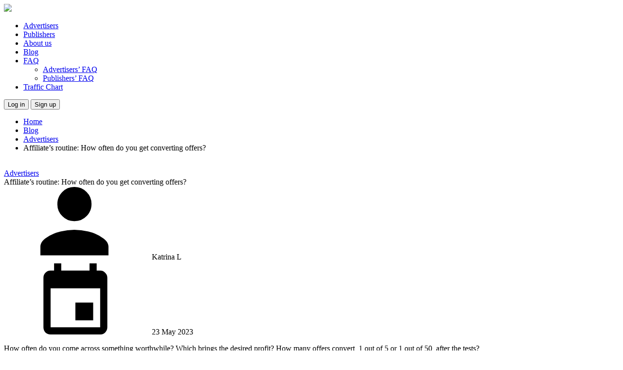

--- FILE ---
content_type: text/html; charset=UTF-8
request_url: https://vimmy.com/blog/affiliates-routine-how-often-do-you-get-converting-offers/
body_size: 18217
content:
<!doctype html>
<html lang="en-US">
<head>
    <meta charset="UTF-8">
    <meta name="viewport"
          content="width=device-width, user-scalable=no, initial-scale=1.0, maximum-scale=1.0, minimum-scale=1.0">
    <meta http-equiv="X-UA-Compatible" content="ie=edge">
    <title>Vimmy — advertising network.</title>
    <!-- Chrome, Firefox OS and Opera -->
    <meta name="theme-color" content="#000">
    <!-- Windows Phone -->
    <meta name="msapplication-navbutton-color" content="#000">
    <!-- iOS Safari -->
    <meta name="apple-mobile-web-app-status-bar-style" content="#000">
    <meta name="format-detection" content="telephone=no"/>
    <link rel="preconnect" href="https://fonts.googleapis.com">
    <link rel="preconnect" href="https://fonts.gstatic.com" crossorigin>
    <link href="https://fonts.googleapis.com/css2?family=Montserrat:ital,wght@0,100;0,200;0,300;0,400;0,500;0,600;0,700;0,800;0,900;1,100;1,200;1,300;1,400;1,500;1,600;1,700;1,800;1,900&family=Playfair+Display:ital,wght@0,400;0,500;0,600;0,700;0,800;0,900;1,400;1,500;1,600;1,700;1,800;1,900&display=swap" rel="stylesheet">
    <script src="https://cdn.onesignal.com/sdks/OneSignalSDK.js" defer></script>
<script>
  window.OneSignal = window.OneSignal || [];
  OneSignal.push(function() {
    OneSignal.init({
      appId: "c9feca8a-8327-49f9-afe4-76ead42ef2ac",
    });
  });
</script>
    <meta name='robots' content='index, follow, max-image-preview:large, max-snippet:-1, max-video-preview:-1' />
	<style>img:is([sizes="auto" i], [sizes^="auto," i]) { contain-intrinsic-size: 3000px 1500px }</style>
	
	<!-- This site is optimized with the Yoast SEO plugin v23.8 - https://yoast.com/wordpress/plugins/seo/ -->
	<link rel="canonical" href="https://vimmy.com/blog/affiliates-routine-how-often-do-you-get-converting-offers/" />
	<meta property="og:locale" content="en_US" />
	<meta property="og:type" content="article" />
	<meta property="og:title" content="Affiliate’s routine: How often do you get converting offers? | Vimmy — advertising network." />
	<meta property="og:description" content="How often do you come across something worthwhile? Which brings the desired profit? How many offers convert, 1 out of 5 or 1 out of 50, after the tests? Why is there..." />
	<meta property="og:url" content="https://vimmy.com/blog/affiliates-routine-how-often-do-you-get-converting-offers/" />
	<meta property="og:site_name" content="Vimmy — advertising network." />
	<meta property="article:published_time" content="2023-05-23T08:02:39+00:00" />
	<meta property="og:image" content="https://vimmy.com/wp-content/uploads/2023/05/frame-1045-min.jpg" />
	<meta property="og:image:width" content="1024" />
	<meta property="og:image:height" content="512" />
	<meta property="og:image:type" content="image/jpeg" />
	<meta name="author" content="Katrina L" />
	<meta name="twitter:card" content="summary_large_image" />
	<meta name="twitter:label1" content="Written by" />
	<meta name="twitter:data1" content="Katrina L" />
	<script type="application/ld+json" class="yoast-schema-graph">{"@context":"https://schema.org","@graph":[{"@type":"WebPage","@id":"https://vimmy.com/blog/affiliates-routine-how-often-do-you-get-converting-offers/","url":"https://vimmy.com/blog/affiliates-routine-how-often-do-you-get-converting-offers/","name":"Affiliate’s routine: How often do you get converting offers? | Vimmy — advertising network.","isPartOf":{"@id":"https://vimmy.com/#website"},"primaryImageOfPage":{"@id":"https://vimmy.com/blog/affiliates-routine-how-often-do-you-get-converting-offers/#primaryimage"},"image":{"@id":"https://vimmy.com/blog/affiliates-routine-how-often-do-you-get-converting-offers/#primaryimage"},"thumbnailUrl":"https://vimmy.com/wp-content/uploads/2023/05/frame-1045-min.jpg","datePublished":"2023-05-23T08:02:39+00:00","dateModified":"2023-05-23T08:02:39+00:00","author":{"@id":"https://vimmy.com/#/schema/person/24705a6152bf9e336a0183b460a2a63d"},"breadcrumb":{"@id":"https://vimmy.com/blog/affiliates-routine-how-often-do-you-get-converting-offers/#breadcrumb"},"inLanguage":"en-US","potentialAction":[{"@type":"ReadAction","target":["https://vimmy.com/blog/affiliates-routine-how-often-do-you-get-converting-offers/"]}]},{"@type":"ImageObject","inLanguage":"en-US","@id":"https://vimmy.com/blog/affiliates-routine-how-often-do-you-get-converting-offers/#primaryimage","url":"https://vimmy.com/wp-content/uploads/2023/05/frame-1045-min.jpg","contentUrl":"https://vimmy.com/wp-content/uploads/2023/05/frame-1045-min.jpg","width":1024,"height":512},{"@type":"BreadcrumbList","@id":"https://vimmy.com/blog/affiliates-routine-how-often-do-you-get-converting-offers/#breadcrumb","itemListElement":[{"@type":"ListItem","position":1,"name":"Home","item":"https://vimmy.com/"},{"@type":"ListItem","position":2,"name":"Affiliate’s routine: How often do you get converting offers?"}]},{"@type":"WebSite","@id":"https://vimmy.com/#website","url":"https://vimmy.com/","name":"Vimmy — advertising network.","description":"Ad formats: Popunder, In-Page Push, Push Notificatsions. 100% Human traffic. Get more conversions with Vimmy.","potentialAction":[{"@type":"SearchAction","target":{"@type":"EntryPoint","urlTemplate":"https://vimmy.com/?s={search_term_string}"},"query-input":{"@type":"PropertyValueSpecification","valueRequired":true,"valueName":"search_term_string"}}],"inLanguage":"en-US"},{"@type":"Person","@id":"https://vimmy.com/#/schema/person/24705a6152bf9e336a0183b460a2a63d","name":"Katrina L","image":{"@type":"ImageObject","inLanguage":"en-US","@id":"https://vimmy.com/#/schema/person/image/","url":"https://secure.gravatar.com/avatar/8af25963917ef34e10a43864edcbc217?s=96&d=mm&r=g","contentUrl":"https://secure.gravatar.com/avatar/8af25963917ef34e10a43864edcbc217?s=96&d=mm&r=g","caption":"Katrina L"},"sameAs":["https://vimmy.com"]}]}</script>
	<!-- / Yoast SEO plugin. -->


<script type="text/javascript">
/* <![CDATA[ */
window._wpemojiSettings = {"baseUrl":"https:\/\/s.w.org\/images\/core\/emoji\/15.0.3\/72x72\/","ext":".png","svgUrl":"https:\/\/s.w.org\/images\/core\/emoji\/15.0.3\/svg\/","svgExt":".svg","source":{"concatemoji":"https:\/\/vimmy.com\/wp-includes\/js\/wp-emoji-release.min.js?ver=6.7.4"}};
/*! This file is auto-generated */
!function(i,n){var o,s,e;function c(e){try{var t={supportTests:e,timestamp:(new Date).valueOf()};sessionStorage.setItem(o,JSON.stringify(t))}catch(e){}}function p(e,t,n){e.clearRect(0,0,e.canvas.width,e.canvas.height),e.fillText(t,0,0);var t=new Uint32Array(e.getImageData(0,0,e.canvas.width,e.canvas.height).data),r=(e.clearRect(0,0,e.canvas.width,e.canvas.height),e.fillText(n,0,0),new Uint32Array(e.getImageData(0,0,e.canvas.width,e.canvas.height).data));return t.every(function(e,t){return e===r[t]})}function u(e,t,n){switch(t){case"flag":return n(e,"\ud83c\udff3\ufe0f\u200d\u26a7\ufe0f","\ud83c\udff3\ufe0f\u200b\u26a7\ufe0f")?!1:!n(e,"\ud83c\uddfa\ud83c\uddf3","\ud83c\uddfa\u200b\ud83c\uddf3")&&!n(e,"\ud83c\udff4\udb40\udc67\udb40\udc62\udb40\udc65\udb40\udc6e\udb40\udc67\udb40\udc7f","\ud83c\udff4\u200b\udb40\udc67\u200b\udb40\udc62\u200b\udb40\udc65\u200b\udb40\udc6e\u200b\udb40\udc67\u200b\udb40\udc7f");case"emoji":return!n(e,"\ud83d\udc26\u200d\u2b1b","\ud83d\udc26\u200b\u2b1b")}return!1}function f(e,t,n){var r="undefined"!=typeof WorkerGlobalScope&&self instanceof WorkerGlobalScope?new OffscreenCanvas(300,150):i.createElement("canvas"),a=r.getContext("2d",{willReadFrequently:!0}),o=(a.textBaseline="top",a.font="600 32px Arial",{});return e.forEach(function(e){o[e]=t(a,e,n)}),o}function t(e){var t=i.createElement("script");t.src=e,t.defer=!0,i.head.appendChild(t)}"undefined"!=typeof Promise&&(o="wpEmojiSettingsSupports",s=["flag","emoji"],n.supports={everything:!0,everythingExceptFlag:!0},e=new Promise(function(e){i.addEventListener("DOMContentLoaded",e,{once:!0})}),new Promise(function(t){var n=function(){try{var e=JSON.parse(sessionStorage.getItem(o));if("object"==typeof e&&"number"==typeof e.timestamp&&(new Date).valueOf()<e.timestamp+604800&&"object"==typeof e.supportTests)return e.supportTests}catch(e){}return null}();if(!n){if("undefined"!=typeof Worker&&"undefined"!=typeof OffscreenCanvas&&"undefined"!=typeof URL&&URL.createObjectURL&&"undefined"!=typeof Blob)try{var e="postMessage("+f.toString()+"("+[JSON.stringify(s),u.toString(),p.toString()].join(",")+"));",r=new Blob([e],{type:"text/javascript"}),a=new Worker(URL.createObjectURL(r),{name:"wpTestEmojiSupports"});return void(a.onmessage=function(e){c(n=e.data),a.terminate(),t(n)})}catch(e){}c(n=f(s,u,p))}t(n)}).then(function(e){for(var t in e)n.supports[t]=e[t],n.supports.everything=n.supports.everything&&n.supports[t],"flag"!==t&&(n.supports.everythingExceptFlag=n.supports.everythingExceptFlag&&n.supports[t]);n.supports.everythingExceptFlag=n.supports.everythingExceptFlag&&!n.supports.flag,n.DOMReady=!1,n.readyCallback=function(){n.DOMReady=!0}}).then(function(){return e}).then(function(){var e;n.supports.everything||(n.readyCallback(),(e=n.source||{}).concatemoji?t(e.concatemoji):e.wpemoji&&e.twemoji&&(t(e.twemoji),t(e.wpemoji)))}))}((window,document),window._wpemojiSettings);
/* ]]> */
</script>
<style id='wp-emoji-styles-inline-css' type='text/css'>

	img.wp-smiley, img.emoji {
		display: inline !important;
		border: none !important;
		box-shadow: none !important;
		height: 1em !important;
		width: 1em !important;
		margin: 0 0.07em !important;
		vertical-align: -0.1em !important;
		background: none !important;
		padding: 0 !important;
	}
</style>
<link rel='stylesheet' id='wp-block-library-css' href='https://vimmy.com/wp-includes/css/dist/block-library/style.min.css?ver=6.7.4' type='text/css' media='all' />
<style id='classic-theme-styles-inline-css' type='text/css'>
/*! This file is auto-generated */
.wp-block-button__link{color:#fff;background-color:#32373c;border-radius:9999px;box-shadow:none;text-decoration:none;padding:calc(.667em + 2px) calc(1.333em + 2px);font-size:1.125em}.wp-block-file__button{background:#32373c;color:#fff;text-decoration:none}
</style>
<style id='global-styles-inline-css' type='text/css'>
:root{--wp--preset--aspect-ratio--square: 1;--wp--preset--aspect-ratio--4-3: 4/3;--wp--preset--aspect-ratio--3-4: 3/4;--wp--preset--aspect-ratio--3-2: 3/2;--wp--preset--aspect-ratio--2-3: 2/3;--wp--preset--aspect-ratio--16-9: 16/9;--wp--preset--aspect-ratio--9-16: 9/16;--wp--preset--color--black: #000000;--wp--preset--color--cyan-bluish-gray: #abb8c3;--wp--preset--color--white: #ffffff;--wp--preset--color--pale-pink: #f78da7;--wp--preset--color--vivid-red: #cf2e2e;--wp--preset--color--luminous-vivid-orange: #ff6900;--wp--preset--color--luminous-vivid-amber: #fcb900;--wp--preset--color--light-green-cyan: #7bdcb5;--wp--preset--color--vivid-green-cyan: #00d084;--wp--preset--color--pale-cyan-blue: #8ed1fc;--wp--preset--color--vivid-cyan-blue: #0693e3;--wp--preset--color--vivid-purple: #9b51e0;--wp--preset--gradient--vivid-cyan-blue-to-vivid-purple: linear-gradient(135deg,rgba(6,147,227,1) 0%,rgb(155,81,224) 100%);--wp--preset--gradient--light-green-cyan-to-vivid-green-cyan: linear-gradient(135deg,rgb(122,220,180) 0%,rgb(0,208,130) 100%);--wp--preset--gradient--luminous-vivid-amber-to-luminous-vivid-orange: linear-gradient(135deg,rgba(252,185,0,1) 0%,rgba(255,105,0,1) 100%);--wp--preset--gradient--luminous-vivid-orange-to-vivid-red: linear-gradient(135deg,rgba(255,105,0,1) 0%,rgb(207,46,46) 100%);--wp--preset--gradient--very-light-gray-to-cyan-bluish-gray: linear-gradient(135deg,rgb(238,238,238) 0%,rgb(169,184,195) 100%);--wp--preset--gradient--cool-to-warm-spectrum: linear-gradient(135deg,rgb(74,234,220) 0%,rgb(151,120,209) 20%,rgb(207,42,186) 40%,rgb(238,44,130) 60%,rgb(251,105,98) 80%,rgb(254,248,76) 100%);--wp--preset--gradient--blush-light-purple: linear-gradient(135deg,rgb(255,206,236) 0%,rgb(152,150,240) 100%);--wp--preset--gradient--blush-bordeaux: linear-gradient(135deg,rgb(254,205,165) 0%,rgb(254,45,45) 50%,rgb(107,0,62) 100%);--wp--preset--gradient--luminous-dusk: linear-gradient(135deg,rgb(255,203,112) 0%,rgb(199,81,192) 50%,rgb(65,88,208) 100%);--wp--preset--gradient--pale-ocean: linear-gradient(135deg,rgb(255,245,203) 0%,rgb(182,227,212) 50%,rgb(51,167,181) 100%);--wp--preset--gradient--electric-grass: linear-gradient(135deg,rgb(202,248,128) 0%,rgb(113,206,126) 100%);--wp--preset--gradient--midnight: linear-gradient(135deg,rgb(2,3,129) 0%,rgb(40,116,252) 100%);--wp--preset--font-size--small: 13px;--wp--preset--font-size--medium: 20px;--wp--preset--font-size--large: 36px;--wp--preset--font-size--x-large: 42px;--wp--preset--spacing--20: 0.44rem;--wp--preset--spacing--30: 0.67rem;--wp--preset--spacing--40: 1rem;--wp--preset--spacing--50: 1.5rem;--wp--preset--spacing--60: 2.25rem;--wp--preset--spacing--70: 3.38rem;--wp--preset--spacing--80: 5.06rem;--wp--preset--shadow--natural: 6px 6px 9px rgba(0, 0, 0, 0.2);--wp--preset--shadow--deep: 12px 12px 50px rgba(0, 0, 0, 0.4);--wp--preset--shadow--sharp: 6px 6px 0px rgba(0, 0, 0, 0.2);--wp--preset--shadow--outlined: 6px 6px 0px -3px rgba(255, 255, 255, 1), 6px 6px rgba(0, 0, 0, 1);--wp--preset--shadow--crisp: 6px 6px 0px rgba(0, 0, 0, 1);}:where(.is-layout-flex){gap: 0.5em;}:where(.is-layout-grid){gap: 0.5em;}body .is-layout-flex{display: flex;}.is-layout-flex{flex-wrap: wrap;align-items: center;}.is-layout-flex > :is(*, div){margin: 0;}body .is-layout-grid{display: grid;}.is-layout-grid > :is(*, div){margin: 0;}:where(.wp-block-columns.is-layout-flex){gap: 2em;}:where(.wp-block-columns.is-layout-grid){gap: 2em;}:where(.wp-block-post-template.is-layout-flex){gap: 1.25em;}:where(.wp-block-post-template.is-layout-grid){gap: 1.25em;}.has-black-color{color: var(--wp--preset--color--black) !important;}.has-cyan-bluish-gray-color{color: var(--wp--preset--color--cyan-bluish-gray) !important;}.has-white-color{color: var(--wp--preset--color--white) !important;}.has-pale-pink-color{color: var(--wp--preset--color--pale-pink) !important;}.has-vivid-red-color{color: var(--wp--preset--color--vivid-red) !important;}.has-luminous-vivid-orange-color{color: var(--wp--preset--color--luminous-vivid-orange) !important;}.has-luminous-vivid-amber-color{color: var(--wp--preset--color--luminous-vivid-amber) !important;}.has-light-green-cyan-color{color: var(--wp--preset--color--light-green-cyan) !important;}.has-vivid-green-cyan-color{color: var(--wp--preset--color--vivid-green-cyan) !important;}.has-pale-cyan-blue-color{color: var(--wp--preset--color--pale-cyan-blue) !important;}.has-vivid-cyan-blue-color{color: var(--wp--preset--color--vivid-cyan-blue) !important;}.has-vivid-purple-color{color: var(--wp--preset--color--vivid-purple) !important;}.has-black-background-color{background-color: var(--wp--preset--color--black) !important;}.has-cyan-bluish-gray-background-color{background-color: var(--wp--preset--color--cyan-bluish-gray) !important;}.has-white-background-color{background-color: var(--wp--preset--color--white) !important;}.has-pale-pink-background-color{background-color: var(--wp--preset--color--pale-pink) !important;}.has-vivid-red-background-color{background-color: var(--wp--preset--color--vivid-red) !important;}.has-luminous-vivid-orange-background-color{background-color: var(--wp--preset--color--luminous-vivid-orange) !important;}.has-luminous-vivid-amber-background-color{background-color: var(--wp--preset--color--luminous-vivid-amber) !important;}.has-light-green-cyan-background-color{background-color: var(--wp--preset--color--light-green-cyan) !important;}.has-vivid-green-cyan-background-color{background-color: var(--wp--preset--color--vivid-green-cyan) !important;}.has-pale-cyan-blue-background-color{background-color: var(--wp--preset--color--pale-cyan-blue) !important;}.has-vivid-cyan-blue-background-color{background-color: var(--wp--preset--color--vivid-cyan-blue) !important;}.has-vivid-purple-background-color{background-color: var(--wp--preset--color--vivid-purple) !important;}.has-black-border-color{border-color: var(--wp--preset--color--black) !important;}.has-cyan-bluish-gray-border-color{border-color: var(--wp--preset--color--cyan-bluish-gray) !important;}.has-white-border-color{border-color: var(--wp--preset--color--white) !important;}.has-pale-pink-border-color{border-color: var(--wp--preset--color--pale-pink) !important;}.has-vivid-red-border-color{border-color: var(--wp--preset--color--vivid-red) !important;}.has-luminous-vivid-orange-border-color{border-color: var(--wp--preset--color--luminous-vivid-orange) !important;}.has-luminous-vivid-amber-border-color{border-color: var(--wp--preset--color--luminous-vivid-amber) !important;}.has-light-green-cyan-border-color{border-color: var(--wp--preset--color--light-green-cyan) !important;}.has-vivid-green-cyan-border-color{border-color: var(--wp--preset--color--vivid-green-cyan) !important;}.has-pale-cyan-blue-border-color{border-color: var(--wp--preset--color--pale-cyan-blue) !important;}.has-vivid-cyan-blue-border-color{border-color: var(--wp--preset--color--vivid-cyan-blue) !important;}.has-vivid-purple-border-color{border-color: var(--wp--preset--color--vivid-purple) !important;}.has-vivid-cyan-blue-to-vivid-purple-gradient-background{background: var(--wp--preset--gradient--vivid-cyan-blue-to-vivid-purple) !important;}.has-light-green-cyan-to-vivid-green-cyan-gradient-background{background: var(--wp--preset--gradient--light-green-cyan-to-vivid-green-cyan) !important;}.has-luminous-vivid-amber-to-luminous-vivid-orange-gradient-background{background: var(--wp--preset--gradient--luminous-vivid-amber-to-luminous-vivid-orange) !important;}.has-luminous-vivid-orange-to-vivid-red-gradient-background{background: var(--wp--preset--gradient--luminous-vivid-orange-to-vivid-red) !important;}.has-very-light-gray-to-cyan-bluish-gray-gradient-background{background: var(--wp--preset--gradient--very-light-gray-to-cyan-bluish-gray) !important;}.has-cool-to-warm-spectrum-gradient-background{background: var(--wp--preset--gradient--cool-to-warm-spectrum) !important;}.has-blush-light-purple-gradient-background{background: var(--wp--preset--gradient--blush-light-purple) !important;}.has-blush-bordeaux-gradient-background{background: var(--wp--preset--gradient--blush-bordeaux) !important;}.has-luminous-dusk-gradient-background{background: var(--wp--preset--gradient--luminous-dusk) !important;}.has-pale-ocean-gradient-background{background: var(--wp--preset--gradient--pale-ocean) !important;}.has-electric-grass-gradient-background{background: var(--wp--preset--gradient--electric-grass) !important;}.has-midnight-gradient-background{background: var(--wp--preset--gradient--midnight) !important;}.has-small-font-size{font-size: var(--wp--preset--font-size--small) !important;}.has-medium-font-size{font-size: var(--wp--preset--font-size--medium) !important;}.has-large-font-size{font-size: var(--wp--preset--font-size--large) !important;}.has-x-large-font-size{font-size: var(--wp--preset--font-size--x-large) !important;}
:where(.wp-block-post-template.is-layout-flex){gap: 1.25em;}:where(.wp-block-post-template.is-layout-grid){gap: 1.25em;}
:where(.wp-block-columns.is-layout-flex){gap: 2em;}:where(.wp-block-columns.is-layout-grid){gap: 2em;}
:root :where(.wp-block-pullquote){font-size: 1.5em;line-height: 1.6;}
</style>
<link rel='stylesheet' id='theme-style-css' href='https://vimmy.com/wp-content/themes/vimmy/style.css?ver=6.7.4' type='text/css' media='all' />
<link rel='stylesheet' id='theme-lib-css-css' href='https://vimmy.com/wp-content/themes/vimmy/assets/css/lib.min.css?ver=1.1' type='text/css' media='all' />
<link rel='stylesheet' id='theme-main-css-css' href='https://vimmy.com/wp-content/themes/vimmy/assets/css/index.css?ver=1.0' type='text/css' media='all' />
<script type="text/javascript" src="https://vimmy.com/wp-includes/js/jquery/jquery.min.js?ver=3.7.1" id="jquery-core-js"></script>
<script type="text/javascript" src="https://vimmy.com/wp-includes/js/jquery/jquery-migrate.min.js?ver=3.4.1" id="jquery-migrate-js"></script>
<script type="text/javascript" src="https://vimmy.com/wp-content/plugins/handl-utm-grabber/js/js.cookie.js?ver=6.7.4" id="js.cookie-js"></script>
<script type="text/javascript" id="handl-utm-grabber-js-extra">
/* <![CDATA[ */
var handl_utm = [];
/* ]]> */
</script>
<script type="text/javascript" src="https://vimmy.com/wp-content/plugins/handl-utm-grabber/js/handl-utm-grabber.js?ver=6.7.4" id="handl-utm-grabber-js"></script>
<link rel="https://api.w.org/" href="https://vimmy.com/wp-json/" /><link rel="alternate" title="JSON" type="application/json" href="https://vimmy.com/wp-json/wp/v2/posts/2493" /><link rel="EditURI" type="application/rsd+xml" title="RSD" href="https://vimmy.com/xmlrpc.php?rsd" />
<meta name="generator" content="WordPress 6.7.4" />
<link rel='shortlink' href='https://vimmy.com/?p=2493' />
<link rel="alternate" title="oEmbed (JSON)" type="application/json+oembed" href="https://vimmy.com/wp-json/oembed/1.0/embed?url=https%3A%2F%2Fvimmy.com%2Fblog%2Faffiliates-routine-how-often-do-you-get-converting-offers%2F" />
<link rel="alternate" title="oEmbed (XML)" type="text/xml+oembed" href="https://vimmy.com/wp-json/oembed/1.0/embed?url=https%3A%2F%2Fvimmy.com%2Fblog%2Faffiliates-routine-how-often-do-you-get-converting-offers%2F&#038;format=xml" />

    <link rel="shortcut icon" type="image/png" href="img/favicon.png">
<!-- Google Tag Manager -->
<script>(function(w,d,s,l,i){w[l]=w[l]||[];w[l].push({'gtm.start':
new Date().getTime(),event:'gtm.js'});var f=d.getElementsByTagName(s)[0],
j=d.createElement(s),dl=l!='dataLayer'?'&l='+l:'';j.async=true;j.src=
'https://www.googletagmanager.com/gtm.js?id='+i+dl;f.parentNode.insertBefore(j,f);
})(window,document,'script','dataLayer','GTM-NM8PXNL');</script>
<!-- End Google Tag Manager -->
<script>window.intercomSettings={app_id:"h8mq3622"};</script> <script>(function(){var w=window;var ic=w.Intercom;if(typeof ic==="function"){ic('reattach_activator');ic('update',w.intercomSettings);}else{var d=document;var i=function(){i.c(arguments);};i.q=[];i.c=function(args){i.q.push(args);};w.Intercom=i;var l=function(){var s=d.createElement('script');s.type='text/javascript';s.async=true;s.src='https://widget.intercom.io/widget/h8mq3622';var x=d.getElementsByTagName('script')[0];x.parentNode.insertBefore(s,x);};if(w.attachEvent){w.attachEvent('onload',l);}else{w.addEventListener('load',l,false);}}})();</script>
</head>
<script>
    var adminajax = 'https://vimmy.com/wp-admin/admin-ajax.php';
    var adminProduct = '';
    var adminReviews = '';
</script>
<body data-rsssl=1>
<div class="page-wrapper">
    <header class="header wrapper" id="header">
        <div class="container">
            <div class="header-logo">
                                <a href="https://vimmy.com" class="main_logo">
                    <img src="https://vimmy.com/wp-content/uploads/2021/07/logo.svg"/>
                </a>
            </div>
            <div class="header-nav"><ul id="menu-menu-1" class="menu"><li id="menu-item-238" class="menu-item menu-item-type-post_type menu-item-object-page menu-item-238"><a href="https://vimmy.com/advertisers/">Advertisers</a></li>
<li id="menu-item-239" class="menu-item menu-item-type-post_type menu-item-object-page menu-item-239"><a href="https://vimmy.com/publishers/">Publishers</a></li>
<li id="menu-item-237" class="menu-item menu-item-type-post_type menu-item-object-page menu-item-237"><a href="https://vimmy.com/about/">About us</a></li>
<li id="menu-item-242" class="menu-item menu-item-type-post_type menu-item-object-page menu-item-242"><a href="https://vimmy.com/blog/">Blog</a></li>
<li id="menu-item-1263" class="menu-item menu-item-type-custom menu-item-object-custom menu-item-has-children menu-item-1263"><a href="#">FAQ</a>
<ul class="sub-menu">
	<li id="menu-item-1264" class="menu-item menu-item-type-post_type menu-item-object-page menu-item-1264"><a href="https://vimmy.com/advertisers-faq/">Advertisers’ FAQ</a></li>
	<li id="menu-item-1564" class="menu-item menu-item-type-post_type menu-item-object-page menu-item-1564"><a href="https://vimmy.com/publishers-faq/">Publishers’ FAQ</a></li>
</ul>
</li>
<li id="menu-item-1550" class="menu-item menu-item-type-custom menu-item-object-custom menu-item-1550"><a href="https://partners.vimmy.com/index.php?action=show&#038;value=trafficchart_public">Traffic Chart</a></li>
</ul></div>            <div class="header-login login-btn">
                <button onclick="window.location.href='https://partners.vimmy.com';" class="btn-bottom-line">
                    Log in
                </button>
                <button onclick="window.location.href='https://partners.vimmy.com/index.php?action=show&value=register'" class="btn-line">
                    <span>Sign up</span>
                </button>
            </div>
            <div class="nav-btn">
                <span></span>
            </div>
        </div>
    </header>    <!--page-content-->
    <div class="page-content">
        <section class="bread-crumbs">
            <div class="container">
                <ul>
                    <li data-aos="fade-right" data-aos-duration="1400">
                        <a href="https://vimmy.com">Home</a>
                    </li>
                    <li data-aos="fade-right" data-aos-duration="1800">
                        <a href="https://vimmy.com">Blog</a>
                    </li>
                    <li data-aos="fade-right" data-aos-duration="2000">
                                                <a href="https://vimmy.com/blog/category/advertisers/">Advertisers</a>
                    </li>
                    <li data-aos="fade-right" data-aos-duration="2200">
                        Affiliate’s routine: How often do you get converting offers?                    </li>
                </ul>

            </div>
        </section>
        <section class="post-top">
            <div class="container">
                <div class="blog-page__inner">
                    <div data-aos="fade-down" class="post-top__media">
                        <img width="1024" height="512" src="https://vimmy.com/wp-content/uploads/2023/05/frame-1045-min.jpg" class="attachment-post-thumbnail size-post-thumbnail wp-post-image" alt="" decoding="async" fetchpriority="high" srcset="https://vimmy.com/wp-content/uploads/2023/05/frame-1045-min.jpg 1024w, https://vimmy.com/wp-content/uploads/2023/05/frame-1045-min-300x150.jpg 300w, https://vimmy.com/wp-content/uploads/2023/05/frame-1045-min-768x384.jpg 768w" sizes="(max-width: 1024px) 100vw, 1024px" />                    </div>
                    <div data-aos="fade-down" class="post-top__tag">
                                                <a href="https://vimmy.com/blog/category/advertisers/">Advertisers</a>
                    </div>
                    <div data-aos="fade-down" class="post-top__title">
                        Affiliate’s routine: How often do you get converting offers?                    </div>
                    <div data-aos="fade-down" class="blog-item__author">
                        <div class="blog-item__author-name">
                            <svg class="icon">
                                <use xlink:href="#ic-user"></use>
                            </svg>
                            <span>
                                Katrina L                            </span>
                        </div>
                        <div class="blog-item__author-date">
                            <svg class="icon">
                                <use xlink:href="#ic-calendar"></use>
                            </svg>
                            <span>
                                23 May 2023                            </span>
                        </div>
                    </div>
                    <div data-aos="fade-down" class="post-top__text">
                        <p><span style="font-weight: 400;">How often do you come across something worthwhile? Which brings the desired profit? How many offers convert, 1 out of 5 or 1 out of 50, after the tests?</span></p>
<p><span style="font-weight: 400;">Why is there no sense in the offer proposed by the manager of the CPA network? How and how much do others test? How often do you come across offers that bring profit? Read on about this &#8211; in our article.</span></p>
                    </div>
                                                    <div data-aos="fade-down" class="post-page__item">
                                    <div class="section-title">
                                        <div class="section-title__top">
                                            01                                        </div>
                                        <div class="section-title__bottom">Companies with potential</div>
                                    </div>
                                    <div class="post-page__text section-text">
                                        <span style="font-weight: 400;">There are a lot of potentially good offers, about 2% of all offered. And so you start with the tests, and there is a surprise waiting.</span> <span style="font-weight: 400;">A potentially good offer turns out not to be as good as the manager promised.</span>                                    </div>
                                    <blockquote>
                                        <img src="https://vimmy.com/wp-content/themes/vimmy/assets/images/ic-qoute.svg" alt="">
                                        The key word - potential, not profitable.                                    </blockquote>
                                    <div class="post-page__text section-text">
                                        <span style="font-weight: 400;">In order for a “successful” offer to start converting, the stars and the skills of the affiliate must align. Potential is not a guarantee of profit.</span>                                    </div>
                                </div>
                                                            <div data-aos="fade-down" class="post-page__item">
                                    <div class="section-title">
                                        <div class="section-title__top">
                                            02                                        </div>
                                        <div class="section-title__bottom">Profitable campaign creator</div>
                                    </div>
                                    <div class="post-page__text section-text">
                                        The profitability of a campaign does not always depend on a successful or unsuccessful offer. Other skills are needed. For example, the ability to “build” and optimize a funnel.                                    </div>
                                                                        <div class="post-page__text section-text">
                                        <span style="font-weight: 400;">If none of the campaigns found or offered to you (more on this below) does not convert, maybe the issue is somewhere else? Maybe you should hone your skills?</span>

<span style="font-weight: 400;">Study traffic sources, understand optimization settings. Read about how to choose an offer, creating creatives and split testing.</span>
                                    </div>
                                </div>
                                                            <div data-aos="fade-down" class="post-page__item">
                                    <div class="section-title">
                                        <div class="section-title__top">
                                            03                                        </div>
                                        <div class="section-title__bottom">Manager and offers</div>
                                    </div>
                                    <div class="post-page__text section-text">
                                        Do you know the situation when the manager says “this offer works fine”, but everything is in the red for you?                                    </div>
                                                                        <div class="post-page__text section-text">
                                        <span style="font-weight: 400;">Turn on critical thinking. You are offered an offer, but if it has outlived its usefulness, there will be no profit. Or an offer that is generally okay, just not right for your type of traffic. Or you are being a guinea pig, to reveal the potential.</span>

<span style="font-weight: 400;">Over time, you will understand where, what and who offers what to you.</span>
                                    </div>
                                </div>
                                                            <div data-aos="fade-down" class="post-page__item">
                                    <div class="section-title">
                                        <div class="section-title__top">
                                            04                                        </div>
                                        <div class="section-title__bottom">And again - tests</div>
                                    </div>
                                    <div class="post-page__text section-text">
                                        <span style="font-weight: 400;">How many tests do you need to do, to find something that works: 10, 50, 100, 200?</span>

<span style="font-weight: 400;">What's the budget? Here everyone decides individually, but tests will always be the key to success.</span>                                    </div>
                                    <blockquote>
                                        <img src="https://vimmy.com/wp-content/themes/vimmy/assets/images/ic-qoute.svg" alt="">
                                        The recipe is simple and complex at the same time. One test, the second test - repeat until you see the result.                                    </blockquote>
                                    <div class="post-page__text section-text">
                                        <span style="font-weight: 400;">Yes, someone can test up to 200 campaigns per week. And have time to scale the running ones. Not everyone has this “productivity” and “finding” successful campaigns. Someone can only test 3 campaigns at the same time frame.</span>

<span style="font-weight: 400;">You need to test offers in different verticals and with traffic from different ad networks. What works with one network may not work on another, and vice versa.</span>                                    </div>
                                </div>
                                                            <div data-aos="fade-down" class="post-page__item">
                                    <div class="section-title">
                                        <div class="section-title__top">
                                            05                                        </div>
                                        <div class="section-title__bottom">Conclusion</div>
                                    </div>
                                    <div class="post-page__text section-text">
                                        Statistics would be helpful here. Pity, it's easier to find data on duck migration than the number of profitable offers per 1000 pieces. You won't find this kind of information on google. 

So, how often do you come across profitable offers?  From personal experience, let's say - infrequently. Even within the same vertical, the appearance of a new “strong” advertiser is a rather rare event.

Keep testing and practicing. You will definitely find success.                                    </div>
                                                                        <div class="post-page__text section-text">
                                        How often do you come across profitable offers?
                                    </div>
                                </div>
                                                <div data-aos="fade-down" class="post-page__social">
                        <span class="post-social__title">Share this:</span>
                        <ul class="sidebar-social__list">
                            <li>
                                <a href="#" target="_blank">
                                    <svg class="icon">
                                        <use xlink:href="#ic-inst"></use>
                                    </svg>
                                </a>
                            </li>
                            <li>
                                <a href="#" target="_blank">
                                    <svg class="icon">
                                        <use xlink:href="#ic-twit"></use>
                                    </svg>
                                </a>
                            </li>
                            <li>
                                <a href="#" target="_blank">
                                    <svg class="icon">
                                        <use xlink:href="#ic-fb"></use>
                                    </svg>
                                </a>
                            </li>
                            <li>
                                <a href="#" target="_blank">
                                    <svg class="icon">
                                        <use xlink:href="#ic-vk"></use>
                                    </svg>
                                </a>
                            </li>
                            <li>
                                <a href="#" target="_blank">
                                    <svg class="icon">
                                        <use xlink:href="#ic-tg"></use>
                                    </svg>
                                </a>
                            </li>
                            <li>
                                <a href="#" target="_blank">
                                    <svg class="icon">
                                        <use xlink:href="#ic-ld"></use>
                                    </svg>
                                </a>
                            </li>
                        </ul>
                    </div>
                    <div class="post-page__comments">
                                            </div>
                </div>
                <div class="blog-page__sidebar">
                    <div class="sidebar__inner">
    <div data-aos="fade-down" class="sidebar-title">
        Categories<b>.</b>
    </div>

    <ul class="categories-list list"><li data-aos="fade-right" data-aos-duration="1100" ><a href="https://vimmy.com/blog/category/ad-trends/">Ad trends</a></li><li data-aos="fade-right" data-aos-duration="1200" ><a href="https://vimmy.com/blog/category/advertisers/">Advertisers</a></li><li data-aos="fade-right" data-aos-duration="1300" ><a href="https://vimmy.com/blog/category/advertisers-rus/">Advertisers [RUS]</a></li><li data-aos="fade-right" data-aos-duration="1400" ><a href="https://vimmy.com/blog/category/case-studies/">Case studies</a></li><li data-aos="fade-right" data-aos-duration="1500" ><a href="https://vimmy.com/blog/category/news/">News</a></li><li data-aos="fade-right" data-aos-duration="1600" ><a href="https://vimmy.com/blog/category/publishers/">Publishers</a></li><li data-aos="fade-right" data-aos-duration="1700" ><a href="https://vimmy.com/blog/category/traffic-monetization/">Traffic monetization</a></li></ul>
    <div data-aos="fade-down" class="sidebar-title">
        Latest posts<b>.</b>
    </div>
    <div class="sidebar-last">
        
        
                            <div data-aos="fade-down" class="sidebar-last__item">
                    <div class="sidebar-last__media">
                        <a href="https://vimmy.com/blog/innovations-in-m-commerce-next-generation-shopping-using-ai-vr-and-5g/">
                            <img width="1024" height="512" src="https://vimmy.com/wp-content/uploads/2024/10/frame-1326-min.jpg" class="attachment-post-thumbnail size-post-thumbnail wp-post-image" alt="" decoding="async" srcset="https://vimmy.com/wp-content/uploads/2024/10/frame-1326-min.jpg 1024w, https://vimmy.com/wp-content/uploads/2024/10/frame-1326-min-300x150.jpg 300w, https://vimmy.com/wp-content/uploads/2024/10/frame-1326-min-768x384.jpg 768w" sizes="(max-width: 1024px) 100vw, 1024px" />                        </a>
                    </div>
                    <div class="sidebar-last__desc">
                        <div class="sidebar-last__date">
                            <svg class="icon">
                                <use xlink:href="#ic-calendar"></use>
                            </svg>
                            <span>
                                25 October 2024                            </span>
                        </div>
                        <div class="sidebar-last__title">
                            <a href="https://vimmy.com/blog/innovations-in-m-commerce-next-generation-shopping-using-ai-vr-and-5g/">
                                Innovations in m-commerce: next-generation shopping using AI, VR and 5G                            </a>
                        </div>
                    </div>
                </div>
                            <div data-aos="fade-down" class="sidebar-last__item">
                    <div class="sidebar-last__media">
                        <a href="https://vimmy.com/blog/the-world-in-your-pocket-how-m-commerce-is-changing-the-future/">
                            <img width="1024" height="512" src="https://vimmy.com/wp-content/uploads/2024/10/frame-1323-min.jpg" class="attachment-post-thumbnail size-post-thumbnail wp-post-image" alt="" decoding="async" srcset="https://vimmy.com/wp-content/uploads/2024/10/frame-1323-min.jpg 1024w, https://vimmy.com/wp-content/uploads/2024/10/frame-1323-min-300x150.jpg 300w, https://vimmy.com/wp-content/uploads/2024/10/frame-1323-min-768x384.jpg 768w" sizes="(max-width: 1024px) 100vw, 1024px" />                        </a>
                    </div>
                    <div class="sidebar-last__desc">
                        <div class="sidebar-last__date">
                            <svg class="icon">
                                <use xlink:href="#ic-calendar"></use>
                            </svg>
                            <span>
                                25 October 2024                            </span>
                        </div>
                        <div class="sidebar-last__title">
                            <a href="https://vimmy.com/blog/the-world-in-your-pocket-how-m-commerce-is-changing-the-future/">
                                Инновации в m-commerce: шопинг нового поколения с AI, VR и 5G                            </a>
                        </div>
                    </div>
                </div>
                            <div data-aos="fade-down" class="sidebar-last__item">
                    <div class="sidebar-last__media">
                        <a href="https://vimmy.com/blog/affiliate-marketing-does-it-live-up-to-your-expectations/">
                            <img width="1024" height="512" src="https://vimmy.com/wp-content/uploads/2024/10/frame-1321-min.jpg" class="attachment-post-thumbnail size-post-thumbnail wp-post-image" alt="" decoding="async" srcset="https://vimmy.com/wp-content/uploads/2024/10/frame-1321-min.jpg 1024w, https://vimmy.com/wp-content/uploads/2024/10/frame-1321-min-300x150.jpg 300w, https://vimmy.com/wp-content/uploads/2024/10/frame-1321-min-768x384.jpg 768w" sizes="(max-width: 1024px) 100vw, 1024px" />                        </a>
                    </div>
                    <div class="sidebar-last__desc">
                        <div class="sidebar-last__date">
                            <svg class="icon">
                                <use xlink:href="#ic-calendar"></use>
                            </svg>
                            <span>
                                17 October 2024                            </span>
                        </div>
                        <div class="sidebar-last__title">
                            <a href="https://vimmy.com/blog/affiliate-marketing-does-it-live-up-to-your-expectations/">
                                Affiliate marketing: Does it live up to your expectations?                            </a>
                        </div>
                    </div>
                </div>
            
                    

    </div>
    <div data-aos="fade-right" class="sidebar-title">
        Follow us<b>.</b>
    </div>
        <ul class="sidebar-social__list">
                        <li>
                    <a href="https://instagram.com/vimmycom" target="_blank">
                        <img src="https://vimmy.com/wp-content/uploads/2021/07/ic-inst.svg" alt="">
                    </a>
                </li>
                                <li>
                    <a href="https://twitter.com/vimmycom" target="_blank">
                        <img src="https://vimmy.com/wp-content/uploads/2021/07/ic-twit.svg" alt="">
                    </a>
                </li>
                                <li>
                    <a href="https://facebook.com/vimmycom" target="_blank">
                        <img src="https://vimmy.com/wp-content/uploads/2021/07/ic-fb.svg" alt="">
                    </a>
                </li>
                                <li>
                    <a href="https://vk.com/vimmycom" target="_blank">
                        <img src="https://vimmy.com/wp-content/uploads/2021/07/ic-vk.svg" alt="">
                    </a>
                </li>
                                <li>
                    <a href="https://t.me/vimmynews" target="_blank">
                        <img src="https://vimmy.com/wp-content/uploads/2021/07/ic-tg.svg" alt="">
                    </a>
                </li>
                                <li>
                    <a href="https://www.linkedin.com/company/vimmy/" target="_blank">
                        <img src="https://vimmy.com/wp-content/uploads/2021/07/ic-ld.svg" alt="">
                    </a>
                </li>
                    </ul>
    <div data-aos="fade-down" class="sidebar-join">
        <div class="sidebar-join__title">
             Join Vimmy now!
        </div>
        <div class="sidebar-join__text">
            You’re only a few minutes away from thousands of unique publishers and direct advertisers.
        </div>
        <div class="sidebar-join__button">
            <button type="button" onclick="window.location.href='https://partners.vimmy.com/index.php?action=show&value=register'" class="btn-primary">
                <span>Launch ads</span>
                <svg class="icon">
                    <use xlink:href="#ic-rocket"></use>
                </svg>
            </button>
        </div>
    </div>
</div>                </div>
            </div>
        </section>
    </div>
    <!--page-content-->
<footer class="footer" id="footer">
    <div class="container">
        <div class="footer-logo">
                                    <a href="https://vimmy.com" class="main_logo">
                <img src="https://vimmy.com/wp-content/uploads/2021/07/logo-white.svg"/>
            </a>
            <div class="footer-logo__text">
                Vimmy is a self-service ad network with effective ad formats. Our team have more than 10 years of expirience and we use only time-tested technology solutions and provide high quality bot free traffic for advertisers.            </div>
        </div>
        <div class="footer-nav"><ul id="menu-menu-2" class="menu"><li id="menu-item-264" class="menu-item menu-item-type-post_type menu-item-object-page menu-item-264"><a href="https://vimmy.com/advertisers/">Advertisers</a></li>
<li id="menu-item-369" class="menu-item menu-item-type-custom menu-item-object-custom menu-item-369"><a href="/terms">Terms</a></li>
<li id="menu-item-263" class="menu-item menu-item-type-post_type menu-item-object-page menu-item-263"><a href="https://vimmy.com/publishers/">Publishers</a></li>
<li id="menu-item-1216" class="menu-item menu-item-type-custom menu-item-object-custom menu-item-1216"><a href="https://vimmy.com/blog/referral-program-easy-and-rewarding/">Referral program</a></li>
<li id="menu-item-262" class="menu-item menu-item-type-post_type menu-item-object-page menu-item-262"><a href="https://vimmy.com/about/">About us</a></li>
<li id="menu-item-275" class="menu-item menu-item-type-post_type menu-item-object-page menu-item-275"><a href="https://vimmy.com/dsp-rules/">DSP rules</a></li>
<li id="menu-item-261" class="menu-item menu-item-type-post_type menu-item-object-page menu-item-261"><a href="https://vimmy.com/blog/">Blog</a></li>
<li id="menu-item-274" class="menu-item menu-item-type-post_type menu-item-object-page menu-item-274"><a href="https://vimmy.com/privacy-policy/">Privacy policy</a></li>
</ul></div>        <div class="footer-contact">
                                    <ul class="footer-contact__list">
                <li>
                    <svg class="icon">
                        <use xlink:href="#ic-pin"></use>
                    </svg>
                    <span>
                        Vimmy B.V., Beechavenue 54, 1119PW, Schiphol-Rijk, Noord-Holland, Netherlands                    </span>
                </li>
                <li>
                    <svg class="icon">
                        <use xlink:href="#ic-mail"></use>
                    </svg>
                    <a href="/cdn-cgi/l/email-protection#a6d5d3d6d6c9d4d2e6d0cfcbcbdf88c5c9cb" target="_blank"><span class="__cf_email__" data-cfemail="9feceaefeff0edebdfe9f6f2f2e6b1fcf0f2">[email&#160;protected]</span></a>
                </li>
            </ul>
                        <ul class="footer-social__list">
                                        <li>
                            <a href="https://instagram.com/vimmycom" target="_blank">
                                <img src="https://vimmy.com/wp-content/uploads/2021/07/ic-inst.svg" alt="">
                            </a>
                        </li>
                                                <li>
                            <a href="https://twitter.com/vimmycom" target="_blank">
                                <img src="https://vimmy.com/wp-content/uploads/2021/07/ic-twit.svg" alt="">
                            </a>
                        </li>
                                                <li>
                            <a href="https://facebook.com/vimmycom" target="_blank">
                                <img src="https://vimmy.com/wp-content/uploads/2021/07/ic-fb.svg" alt="">
                            </a>
                        </li>
                                                <li>
                            <a href="https://vk.com/vimmycom" target="_blank">
                                <img src="https://vimmy.com/wp-content/uploads/2021/07/ic-vk.svg" alt="">
                            </a>
                        </li>
                                                <li>
                            <a href="https://t.me/vimmynews" target="_blank">
                                <img src="https://vimmy.com/wp-content/uploads/2021/07/ic-tg.svg" alt="">
                            </a>
                        </li>
                                                <li>
                            <a href="https://www.linkedin.com/company/vimmy/" target="_blank">
                                <img src="https://vimmy.com/wp-content/uploads/2021/07/ic-ld.svg" alt="">
                            </a>
                        </li>
                                    </ul>
        </div>
    </div>
    <div class="copywriter">
        <div class="container">
            <div class="copywriter-text">
                                © 2021 Vimmy. All rights reserved            </div>
        </div>
    </div>
</footer>

</div>
<div class="popup popup-reviews" data-popup="reviews">
    <div class="popup-wrap">
        <div class="popup-close">
            <svg class="icon">
                <use xlink:href="#ic-close"></use>
            </svg>
        </div>
        <div class="reviews-top">
            <div class="reviews-top__media">
                <img src="" alt="">
            </div>
            <div class="reviews-top__desc">
                <div class="reviews-title">
                    Servando Silva
                </div>
                <div class="reviews-date">
                    <!-- <svg class="icon">
                        <use xlink:href="#ic-calendar"></use>
                    </svg> -->
                    <span>04 April 2021</span>
                </div>
            </div>
        </div>
        <div class="reviews-desc">
            Working with Vimmy has been a pleasure so far.
        </div>
    </div>
    <div class="popup-overlay"></div>
</div>
<script data-cfasync="false" src="/cdn-cgi/scripts/5c5dd728/cloudflare-static/email-decode.min.js"></script><script defer src="https://static.cloudflareinsights.com/beacon.min.js/vcd15cbe7772f49c399c6a5babf22c1241717689176015" integrity="sha512-ZpsOmlRQV6y907TI0dKBHq9Md29nnaEIPlkf84rnaERnq6zvWvPUqr2ft8M1aS28oN72PdrCzSjY4U6VaAw1EQ==" data-cf-beacon='{"version":"2024.11.0","token":"0e60d3b54fd8470f941047a6d6c21b12","r":1,"server_timing":{"name":{"cfCacheStatus":true,"cfEdge":true,"cfExtPri":true,"cfL4":true,"cfOrigin":true,"cfSpeedBrain":true},"location_startswith":null}}' crossorigin="anonymous"></script>
</body>
<div class="popup popup-thank" data-popup="thank">
    <div class="popup-wrap">
        <div class="popup-close">
            <svg class="icon">
                <use xlink:href="#ic-close"></use>
            </svg>
        </div>
        <div class="popup-title">
            Thank you <br>
            for registration <b>!</b>
        </div>
        <div class="popup-subtitle section-text">
            An email has been sent to you. Please confirm registration using the link in the letter.
        </div>
        <button type="button" class="popup-close btn-primary">
            <span>Done</span>
            <svg class="icon">
                <use xlink:href="#ic-rocket"></use>
            </svg>
        </button>
    </div>
    <div class="popup-overlay"></div>
</div>
<div class="popup popup-thank popup-password" data-popup="password">
    <div class="popup-wrap">
        <div class="popup-close">
            <svg class="icon">
                <use xlink:href="#ic-close"></use>
            </svg>
        </div>
        <div class="popup-title">
            Password reset<b>.</b>
        </div>
        <div class="popup-subtitle section-text">
            A confirmation link has been sent to your email account.
            Please click on the link that has just been sent to your email account to verify your email and complete password reset process.
        </div>
        <button type="button" class="popup-close btn-primary">
            <span>Done</span>
            <svg class="icon">
                <use xlink:href="#ic-rocket"></use>
            </svg>
        </button>
    </div>
    <div class="popup-overlay"></div>
</div>




    <div class="popup popup-sign-up" data-popup="sign-up">
        <div class="popup-wrap">
            <div class="popup-close">
                <svg class="icon">
                    <use xlink:href="#ic-close"></use>
                </svg>
            </div>
            <div class="popup-media" style="background-image: url('https://vimmy.com/wp-content/themes/vimmy/assets//images/singin-bg.svg')"></div>
            <div class="popup-form">
                <div class="popup-title">
                    Sign up<b>.</b>                </div>
                <div class="popup-subtitle">
                    Sign up to get instant access                </div>
                <form id="sign-up-form">
                                        <div class="modal-group">
                                                <input type="radio" value="publisher" id="radio1" name="accounttype" class="input-radio" required checked>
                            <label for="radio1" class="label-radio">
                                I’m a publisher                                <span>I want to monetize my traffic. </span>
                                <svg class="icon">
                                    <use xlink:href="#ic-info"></use>
                                </svg>
                            </label>
                                                    <input type="radio" value="advertiser" id="radio2" name="accounttype" class="input-radio" required >
                            <label for="radio2" class="label-radio">
                                I’m an advertiser                                <span>I want to promote CPA offer. </span>
                                <svg class="icon">
                                    <use xlink:href="#ic-info"></use>
                                </svg>
                            </label>
                                            </div>
                    <label class="label">
                        <span>
                            Email address                        </span>
                        <img src="https://vimmy.com/wp-content/themes/vimmy/assets/images/svg/ic-email-form.svg" alt="">
                        <input class="input" id="signupInputEmail1" type="email" name="login-name" placeholder="Write your Email"  required>
                    </label>
                    <label class="label">
                        <span>
                            Password                        </span>
                        <img src="https://vimmy.com/wp-content/themes/vimmy/assets/images/svg/ic-pass-form.svg" alt="">
                        <input class="input" id="signupInputPassword1" type="password" name="login-pass" data-parsley-equalto="#signupInputRePassword2" placeholder="passwordexample" minlength="8" required>
                    </label>
                    <label class="label">
                        <span>
                            Retype password                        </span>
                        <img src="https://vimmy.com/wp-content/themes/vimmy/assets/images/svg/ic-pass-form.svg" alt="">
                        <input class="input" id="signupInputRePassword2" type="password" data-parsley-equalto="#signupInputPassword1" name="login-pass" placeholder="passwordexample" minlength="8" required>
                    </label>
                    <div class="messenger-group">
                    <span>
                        Messenger                    </span>
                                                <div class="messenger-item">
                            <div class="messenger-input">
                                <img src="https://vimmy.com/wp-content/themes/vimmy/assets/images/svg/icon-telegram.svg" alt="">
                                <span>telegram</span>
                                <input type="hidden" class="messenger_type"  name="messenger_type" value="telegram">
                            </div>
                            <ul>
                                                            <li data-value="telegram">
                                    <img src="https://vimmy.com/wp-content/uploads/2021/08/icon-telegram.svg" alt="">
                                    <span>
                                        Telegram                                    </span>
                                </li>
                                                                <li data-value="facebook">
                                    <img src="https://vimmy.com/wp-content/uploads/2021/08/icon-fb.svg" alt="">
                                    <span>
                                        Facebook                                    </span>
                                </li>
                                                                <li data-value="skype">
                                    <img src="https://vimmy.com/wp-content/uploads/2021/08/icon-skype.svg" alt="">
                                    <span>
                                        Skype                                    </span>
                                </li>
                                                                <li data-value="wechat">
                                    <img src="https://vimmy.com/wp-content/uploads/2021/08/icon-wechat.svg" alt="">
                                    <span>
                                        WeChat                                    </span>
                                </li>
                                                            </ul>
                        </div>
                                                <label class="label">
                            <img src="https://vimmy.com/wp-content/themes/vimmy/assets/images/svg/ic-paste.svg" alt="">
                            <input class="input" id="signupInputMessenger" type="text" name="messenger" placeholder="Paste your link" required>
                        </label>
                    </div>
                    <div class="modal-group modal-agree">
                        <input type="checkbox" id="agree" name="terms" class="input-checkbox" required checked>
                        <label for="agree" class="label-checkbox">
                            I agree with the                            <a href="https://vimmy.com/dsp-rules/">terms</a>
                        </label>
                    </div>
                    <button type="submit" class="btn-primary">
                        <span>Create account</span>
                        <svg class="icon">
                            <use xlink:href="#ic-rocket"></use>
                        </svg>
                    </button>
                    <div class="popup-reg-btn">
                        Have an account?
                        <a href="#" class="btn-login" data-popup="login">Log in</a>
                    </div>
                </form>
            </div>
        </div>
        <div class="popup-overlay"></div>
    </div>
    <div class="popup popup-login" data-popup="login">
        <div class="popup-wrap">
            <div class="popup-close">
                <svg class="icon">
                    <use xlink:href="#ic-close"></use>
                </svg>
            </div>
            <div class="popup-media" style="background-image: url('https://vimmy.com/wp-content/themes/vimmy/assets/images/login-bg.svg')">
            </div>
            <div class="popup-desc">
                <div class="popup-title">
                    Log in<b>.</b>                </div>
                <div class="popup-subtitle">
                    Log in to get instant access                </div>
                <div class="login-form">
                    <form id="login-form">
                        <label class="label">
                            <span>
                            Email address                            </span>
                            <img src="https://vimmy.com/wp-content/themes/vimmy/assets/images/svg/ic-email-form.svg" alt="">
                            <input id="login" class="input" type="email" name="login" placeholder="Write your Email" required>
                        </label>
                        <label class="label">
                            <span>
                            Password                            </span>
                            <img src="https://vimmy.com/wp-content/themes/vimmy/assets/images/svg/ic-pass-form.svg" alt="">
                            <input class="input" id="password" type="password" name="password" placeholder="Min. 8 character" minlength="8" required>
                        </label>
                        <button type="submit" class="btn-primary">
                            <span>Login</span>
                            <svg class="icon">
                                <use xlink:href="#ic-rocket"></use>
                            </svg>
                        </button>
                    </form>
                    <div class="popup-login-btn">
                        <a href="#" class="btn-forgot" data-popup="popup-reset-password">
                            Forgot your password?                        </a>
                        <a href="#" class="btn-signup" data-popup="sign-up">
                            Register Now?                        </a>
                    </div>
                </div>
            </div>
        </div>
        <div class="popup-overlay"></div>
    </div>
    <div class="popup popup-thank popup-reset-password" data-popup="password-reset">
        <div class="popup-wrap">
            <div class="popup-close">
                <svg class="icon">
                    <use xlink:href="#ic-close"></use>
                </svg>
            </div>
            <div class="popup-title">
                Password reset<b>.</b>            </div>
            <div class="popup-subtitle section-text">
                Fill with your mail to receive instructions on how to reset your password.            </div>
            <div class="form-reset-password">
                <form id="form-reset-password">
                    <label class="label">
                    <span>
                        Email address                    </span>
                        <img src="https://vimmy.com/wp-content/themes/vimmy/assets/images/svg/ic-email-form.svg" alt="">
                        <input class="input" type="email" name="email" id="email" placeholder="Write your Email" required>
                    </label>
                    <button type="submit" class="btn-primary">
                        <span>reset</span>
                        <svg class="icon">
                            <use xlink:href="#ic-rocket"></use>
                        </svg>
                    </button>
                </form>
            </div>
        </div>
        <div class="popup-overlay"></div>
    </div>


<div class="hidden">
    <svg xmlns="http://www.w3.org/2000/svg" xmlns:xlink="http://www.w3.org/1999/xlink"><symbol viewBox="0 0 11 12" id="ic-calendar" xmlns="http://www.w3.org/2000/svg"><path d="M8.176 6.75v2.926H5.25V6.75h2.926zM7.574.324H8.75V1.5h.574c.328 0 .602.118.82.355.238.22.356.493.356.82v8.15c0 .327-.118.61-.355.847a1.113 1.113 0 01-.82.328h-8.15c-.327 0-.61-.11-.847-.328A1.207 1.207 0 010 10.824V2.676c0-.328.11-.602.328-.82.237-.238.52-.356.848-.356h.574V.324h1.176V1.5h4.648V.324zm1.75 10.5V4.426H1.176v6.398h8.148z"/></symbol><symbol viewBox="0 0 19 19" id="ic-check" xmlns="http://www.w3.org/2000/svg"><path d="M2.664 3.305C4.47 1.5 6.632.598 9.152.598c2.55 0 4.713.902 6.489 2.707 1.804 1.776 2.707 3.924 2.707 6.445 0 2.52-.903 4.684-2.707 6.488-1.776 1.776-3.94 2.664-6.489 2.664-2.52 0-4.683-.888-6.488-2.664C.888 14.434 0 12.271 0 9.75c0-2.52.888-4.67 2.664-6.445zm4.684 11.043l8.25-8.25-1.29-1.332-6.96 6.96-3.309-3.265L2.75 9.75l4.598 4.598z"/></symbol><symbol viewBox="0 0 19 19" id="ic-check-gradient" xmlns="http://www.w3.org/2000/svg"><path d="M2.664 3.305C4.47 1.5 6.632.598 9.152.598c2.55 0 4.713.902 6.489 2.707 1.804 1.776 2.707 3.924 2.707 6.445 0 2.52-.903 4.684-2.707 6.488-1.776 1.776-3.94 2.664-6.489 2.664-2.52 0-4.683-.888-6.488-2.664C.888 14.434 0 12.271 0 9.75c0-2.52.888-4.67 2.664-6.445zm4.684 11.043l8.25-8.25-1.29-1.332-6.96 6.96-3.309-3.265L2.75 9.75l4.598 4.598z"/><defs><linearGradient id="cpaint0_linear" x1=".256" y1="1.2" x2="19.902" y2="2.604" gradientUnits="userSpaceOnUse"><stop stop-color="#0BE5DF"/><stop offset="1" stop-color="#198CED"/></linearGradient></defs></symbol><symbol viewBox="0 0 18 18" id="ic-close" xmlns="http://www.w3.org/2000/svg"><path opacity=".5" d="M17.76 1.777L10.728 8.75l7.032 6.973-1.758 1.757-7.031-6.972-6.973 6.973L.24 15.723 7.213 8.75.24 1.777 1.998.02l6.973 6.972L16.002.02l1.758 1.757z"/></symbol><symbol viewBox="0 0 30 30" id="ic-email-form" xmlns="http://www.w3.org/2000/svg"><rect opacity=".08" width="30" height="30" rx="6"/><path d="M20.53 10.385c.39 0 .713.131.973.395.28.242.421.546.421.91v7.774c0 .364-.14.678-.421.941-.26.243-.584.364-.973.364H9.472c-.389 0-.724-.121-1.005-.364a1.294 1.294 0 01-.389-.941V11.69c0-.364.13-.668.39-.91a1.42 1.42 0 011.004-.395H20.53zm0 2.611V11.69l-5.545 3.25-5.513-3.25v1.306l5.513 3.219 5.545-3.219z"/><defs><linearGradient id="epaint0_linear" x1="8.265" y1="11.008" x2="22.511" y2="12.437" gradientUnits="userSpaceOnUse"><stop stop-color="#0BE5DF"/><stop offset="1" stop-color="#198CED"/></linearGradient></defs></symbol><symbol viewBox="0 0 9 16" id="ic-fb" xmlns="http://www.w3.org/2000/svg"><path d="M5.826 16H2.652V8.714H0V5.859h2.652V3.756c0-1.202.361-2.128 1.085-2.78C4.46.327 5.424 0 6.629 0 7.594 0 8.384.038 9 .113v2.516l-1.647.038c-.59 0-.991.112-1.206.338-.214.225-.321.563-.321 1.014v1.84h3.053l-.401 2.855H5.826V16z"/></symbol><symbol viewBox="0 0 13 13" id="ic-info" xmlns="http://www.w3.org/2000/svg"><path opacity=".3" d="M1.816 1.98C3.046.75 4.521.135 6.24.135c1.739 0 3.213.615 4.424 1.845 1.23 1.211 1.846 2.676 1.846 4.395 0 1.719-.615 3.193-1.846 4.424-1.21 1.21-2.685 1.816-4.424 1.816-1.719 0-3.193-.605-4.424-1.816C.606 9.569 0 8.094 0 6.375 0 4.656.605 3.191 1.816 1.98zm5.069 7.53V5.76h-1.26v3.75h1.26zm0-5.01V3.24h-1.26V4.5h1.26z"/></symbol><symbol viewBox="0 0 13 13" id="ic-inst" xmlns="http://www.w3.org/2000/svg"><path d="M11.25 2.813v-1.26c0-.215-.107-.323-.322-.323h-1.23c-.216 0-.323.108-.323.323v1.26c0 .195.107.292.322.292h1.23c.216 0 .323-.097.323-.292zM1.553 11.25h9.375c.215 0 .322-.107.322-.322V5.625H9.932c.039.234.058.44.058.615 0 1.035-.37 1.924-1.113 2.666C8.154 9.63 7.275 9.99 6.24 9.99a3.687 3.687 0 01-2.666-1.084A3.687 3.687 0 012.49 6.24c0-.215.02-.42.059-.615h-1.29v5.303c0 .215.098.322.294.322zm6.474-6.768A2.432 2.432 0 006.24 3.75c-.683 0-1.27.244-1.758.732A2.397 2.397 0 003.75 6.24c0 .684.244 1.27.732 1.758a2.397 2.397 0 001.758.732c.703 0 1.3-.244 1.787-.732A2.397 2.397 0 008.76 6.24c0-.683-.244-1.27-.733-1.758zM11.25 0c.352 0 .645.127.879.38.254.235.38.518.38.85v10.02c0 .332-.126.615-.38.85-.234.254-.527.38-.879.38H1.26a1.24 1.24 0 01-.908-.38A1.158 1.158 0 010 11.25V1.23C0 .898.117.615.352.38A1.24 1.24 0 011.26 0h9.99z"/></symbol><symbol viewBox="0 0 14 14" id="ic-ld" xmlns="http://www.w3.org/2000/svg"><path d="M10.219 7.844c0-.459-.084-.792-.25-1-.167-.23-.48-.344-.938-.344-.562 0-.958.167-1.187.5-.23.333-.344.802-.344 1.406v4.563a.338.338 0 01-.094.25.338.338 0 01-.25.094H4.781a.416.416 0 01-.25-.094.338.338 0 01-.093-.25V4.53a.3.3 0 01.093-.218c.084-.084.167-.125.25-.125h2.313c.083 0 .146.02.187.062a.303.303 0 01.125.188v.156a.525.525 0 01.032.218c.583-.562 1.375-.843 2.375-.843 1.104 0 1.968.281 2.593.844.625.562.938 1.385.938 2.468v5.688a.297.297 0 01-.125.25.3.3 0 01-.219.094h-2.438a.416.416 0 01-.25-.094.338.338 0 01-.093-.25V7.844zm-7-6.219c0 .438-.156.823-.469 1.156a1.571 1.571 0 01-1.156.469c-.438 0-.813-.156-1.125-.469A1.64 1.64 0 010 1.625C0 1.167.156.781.469.469A1.534 1.534 0 011.594 0c.458 0 .843.156 1.156.469.313.312.469.698.469 1.156zm-.063 2.906v8.438a.297.297 0 01-.125.25.3.3 0 01-.219.094H.438a.338.338 0 01-.25-.094.338.338 0 01-.094-.25V4.53a.3.3 0 01.093-.218.297.297 0 01.25-.125h2.376c.083 0 .156.041.218.125.084.062.125.135.125.218z"/></symbol><symbol viewBox="0 0 14 10" id="ic-left" xmlns="http://www.w3.org/2000/svg"><path d="M13.75 4.512v1.476H3.133l2.672 2.707L4.75 9.75l-4.5-4.5 4.5-4.5 1.055 1.055-2.672 2.707H13.75z"/></symbol><symbol viewBox="0 0 13 11" id="ic-mail" xmlns="http://www.w3.org/2000/svg"><path d="M11.495.365c.352 0 .645.127.879.381.254.234.38.527.38.879v7.5c0 .352-.126.654-.38.908a1.192 1.192 0 01-.879.352h-9.99a1.29 1.29 0 01-.908-.352 1.293 1.293 0 01-.352-.908v-7.5c0-.352.117-.645.352-.879a1.24 1.24 0 01.908-.38h9.99zm0 2.52v-1.26L6.485 4.76l-4.98-3.135v1.26l4.98 3.105 5.01-3.105z"/></symbol><symbol viewBox="0 0 30 30" id="ic-message-form" xmlns="http://www.w3.org/2000/svg"><rect opacity=".08" width="30" height="30" rx="6"/><path d="M20 9c.375 0 .688.135.938.406.27.25.406.552.406.906v8c0 .375-.136.698-.407.97a1.27 1.27 0 01-.937.374h-9.344L8 22.313v-12c0-.355.125-.657.375-.907.27-.27.594-.406.969-.406H20zm-9.344 4.656V15h8v-1.344h-8zM16 17v-1.344h-5.344V17H16zm2.656-4v-1.344h-8V13h8z"/><defs><linearGradient id="lpaint0_linear" x1="8.18" y1="9.799" x2="21.969" y2="10.839" gradientUnits="userSpaceOnUse"><stop stop-color="#0BE5DF"/><stop offset="1" stop-color="#198CED"/></linearGradient></defs></symbol><symbol viewBox="0 0 30 30" id="ic-pass-form" xmlns="http://www.w3.org/2000/svg"><rect opacity=".08" width="30" height="30" rx="6"/><path d="M19.645 12.688c.366 0 .678.135.936.406.28.25.419.552.419.906v6.688c0 .354-.14.656-.42.906-.257.27-.57.406-.935.406h-8.258c-.387 0-.72-.135-1-.406a1.216 1.216 0 01-.387-.907V14c0-.354.129-.656.387-.906.28-.271.613-.406 1-.406h.678v-1.344c0-.917.333-1.698 1-2.344.688-.667 1.505-1 2.451-1 .946 0 1.753.333 2.42 1 .666.646 1 1.427 1 2.344v1.344h.71zm-5.129 5.624c.28.25.602.375.968.375.387 0 .71-.125.968-.375.28-.27.419-.593.419-.968s-.14-.688-.42-.938a1.281 1.281 0 00-.967-.406 1.35 1.35 0 00-.968.406c-.258.25-.387.563-.387.938s.13.698.387.968zm3.13-5.625v-1.343c0-.563-.216-1.042-.646-1.438a2.042 2.042 0 00-1.516-.625c-.58 0-1.075.209-1.484.625a1.928 1.928 0 00-.613 1.438v1.344h4.258z"/><defs><linearGradient id="mpaint0_linear" x1="10.148" y1="8.84" x2="21.541" y2="9.514" gradientUnits="userSpaceOnUse"><stop stop-color="#0BE5DF"/><stop offset="1" stop-color="#198CED"/></linearGradient></defs></symbol><symbol viewBox="0 0 30 30" id="ic-paste" xmlns="http://www.w3.org/2000/svg"><rect opacity=".08" width="30" height="30" rx="6"/><path d="M9.967 13.995a2.047 2.047 0 00-.623 1.505c0 .589.208 1.101.623 1.537.415.415.93.622 1.541.622h2.787V19h-2.787c-.962 0-1.792-.338-2.492-1.014C8.34 17.288 8 16.459 8 15.5c0-.96.339-1.777 1.016-2.453.7-.698 1.53-1.047 2.492-1.047h2.787v1.341h-2.787a2.04 2.04 0 00-1.54.654zm2.23 2.192v-1.374h5.606v1.374h-5.606zM18.492 12c.962 0 1.781.349 2.459 1.047.7.676 1.049 1.493 1.049 2.453 0 .96-.35 1.788-1.05 2.486A3.354 3.354 0 0118.493 19h-2.787v-1.341h2.787c.59 0 1.093-.207 1.508-.622.437-.436.656-.948.656-1.537a2 2 0 00-.656-1.505 2.006 2.006 0 00-1.508-.654h-2.787V12h2.787z"/><defs><linearGradient id="npaint0_linear" x1="8.188" y1="12.42" x2="22.416" y2="14.561" gradientUnits="userSpaceOnUse"><stop stop-color="#0BE5DF"/><stop offset="1" stop-color="#198CED"/></linearGradient></defs></symbol><symbol viewBox="0 0 10 14" id="ic-pin" xmlns="http://www.w3.org/2000/svg"><path d="M1.672 1.719C2.589.802 3.692.344 4.984.344c1.292 0 2.396.458 3.313 1.375.917.896 1.375 1.99 1.375 3.281 0 .646-.167 1.396-.5 2.25a12.904 12.904 0 01-1.156 2.344 57.176 57.176 0 01-1.375 2.031 31.795 31.795 0 01-1.157 1.5l-.5.531a8.89 8.89 0 01-.5-.562 52.52 52.52 0 01-1.125-1.438c-.52-.729-.99-1.427-1.406-2.094A14.922 14.922 0 01.828 7.25C.495 6.396.328 5.646.328 5c0-1.292.448-2.385 1.344-3.281zm2.125 4.468c.333.313.729.47 1.187.47.459 0 .855-.157 1.188-.47.333-.333.5-.729.5-1.187 0-.458-.167-.844-.5-1.156a1.62 1.62 0 00-1.188-.5c-.458 0-.854.166-1.187.5A1.571 1.571 0 003.328 5c0 .458.156.854.469 1.188z"/></symbol><symbol viewBox="0 0 29 22" id="ic-qoute" xmlns="http://www.w3.org/2000/svg"><path d="M2.037 22l4.17-8.841H0V0h12.415v13.159L8.245 22H2.036zm16.585 0l4.17-8.841h-6.207V0H29v13.159L24.83 22h-6.208z"/><defs><linearGradient id="ppaint0_linear" x1=".39" y1="1.32" x2="30.236" y2="4.281" gradientUnits="userSpaceOnUse"><stop stop-color="#0BE5DF"/><stop offset="1" stop-color="#198CED"/></linearGradient></defs></symbol><symbol viewBox="0 0 15 10" id="ic-right" xmlns="http://www.w3.org/2000/svg"><path d="M0 4.18h11.797L8.828 1.172 10 0l5 5-5 5-1.172-1.172 2.969-3.008H0V4.18z"/></symbol><symbol viewBox="0 0 20 20" id="ic-rocket" xmlns="http://www.w3.org/2000/svg"><path d="M7.546 13.827a.625.625 0 00-.79.395c-.513 1.536-2.18 2.011-3.136 2.159.147-.957.622-2.624 2.158-3.136a.624.624 0 10-.395-1.186c-1.278.426-2.217 1.441-2.716 2.936a7.245 7.245 0 00-.363 2.076.625.625 0 00.625.625 7.244 7.244 0 002.076-.363c1.495-.499 2.51-1.438 2.936-2.716a.625.625 0 00-.395-.79z"/><path d="M17.782 3.267a1.24 1.24 0 00-1.05-1.05c-.881-.13-3.173-.196-5.406 2.038l-.701.7H5.839a1.242 1.242 0 00-.883.367L2.429 7.848a1.25 1.25 0 00.639 2.11l3.088.618 3.268 3.268.618 3.088a1.25 1.25 0 002.11.64l2.526-2.528a1.24 1.24 0 00.366-.883V9.375l.701-.7c2.234-2.234 2.169-4.526 2.037-5.408zM5.84 6.206h3.536L6.259 9.32l-2.946-.589 2.526-2.526zm7.955 7.955l-2.526 2.526-.59-2.946 3.116-3.116v3.536z"/><defs><linearGradient id="rpaint0_linear" x1="2.38" y1="12.367" x2="8.239" y2="12.808" gradientUnits="userSpaceOnUse"><stop stop-color="#0BE5DF"/><stop offset="1" stop-color="#198CED"/></linearGradient><linearGradient id="rpaint1_linear" x1="2.275" y1="3.111" x2="18.576" y2="4.337" gradientUnits="userSpaceOnUse"><stop stop-color="#0BE5DF"/><stop offset="1" stop-color="#198CED"/></linearGradient></defs></symbol><symbol viewBox="0 0 21 42" id="ic-scroll" xmlns="http://www.w3.org/2000/svg"><g opacity=".5"><g clip-path="url(#sclip0)"><path d="M10.484 0a6.184 6.184 0 00-6.177 6.177v8.646A6.184 6.184 0 0010.484 21a6.184 6.184 0 006.177-6.177V6.177A6.184 6.184 0 0010.484 0zM15.4 14.823a4.923 4.923 0 01-4.917 4.917 4.923 4.923 0 01-4.917-4.917V6.177a4.923 4.923 0 014.917-4.917A4.923 4.923 0 0115.4 6.177v8.646z"/><path d="M10.484 4.177a.63.63 0 00-.63.63v2.9a.63.63 0 001.26 0v-2.9a.63.63 0 00-.63-.63z"/></g><path fill-rule="evenodd" clip-rule="evenodd" d="M9.96 32.318a.663.663 0 01-.056-.05L4.46 26.824a.65.65 0 11.919-.92l5.091 5.091 4.985-4.985a.65.65 0 01.92.92l-5.445 5.444a.65.65 0 01-.97-.056zM9.96 41.318a.663.663 0 01-.056-.05L4.46 35.824a.65.65 0 11.919-.92l5.091 5.091 4.985-4.985a.65.65 0 01.92.92l-5.445 5.444a.65.65 0 01-.97-.056z"/></g><defs><linearGradient id="spaint0_linear" x1="4.473" y1="1.26" x2="17.287" y2="1.827" gradientUnits="userSpaceOnUse"><stop stop-color="#0BE5DF"/><stop offset="1" stop-color="#198CED"/></linearGradient><linearGradient id="spaint1_linear" x1="9.871" y1="4.427" x2="11.18" y2="4.457" gradientUnits="userSpaceOnUse"><stop stop-color="#0BE5DF"/><stop offset="1" stop-color="#198CED"/></linearGradient><linearGradient id="spaint2_linear" x1="4.474" y1="26.666" x2="11.539" y2="20.575" gradientUnits="userSpaceOnUse"><stop stop-color="#0BE5DF"/><stop offset="1" stop-color="#198CED"/></linearGradient><linearGradient id="spaint3_linear" x1="4.474" y1="35.666" x2="11.539" y2="29.575" gradientUnits="userSpaceOnUse"><stop stop-color="#0BE5DF"/><stop offset="1" stop-color="#198CED"/></linearGradient><clipPath id="sclip0"><path d="M0 0h21v21H0z"/></clipPath></defs></symbol><symbol viewBox="0 0 14 12" id="ic-tg" xmlns="http://www.w3.org/2000/svg"><path d="M5.494 7.909l-.232 3.35c.331 0 .475-.146.647-.322L7.462 9.41l3.22 2.425c.59.338 1.006.16 1.165-.559L13.96 1.093c.188-.898-.315-1.25-.89-1.03L.65 4.955C-.198 5.293-.185 5.78.506 6L3.68 7.015l7.375-4.747c.347-.236.663-.105.403.13l-5.965 5.51z"/></symbol><symbol viewBox="0 0 116 84" id="ic-title-decor" xmlns="http://www.w3.org/2000/svg"><path fill-opacity=".1" d="M3.5 3.5h109v76H3.5z"/><rect x="110" width="6" height="6" rx="3"/><rect width="6" height="6" rx="3"/><rect x="110" y="78" width="6" height="6" rx="3"/><rect y="78" width="6" height="6" rx="3"/><defs><linearGradient id="upaint0_linear" x1="4.481" y1="7.62" x2="117.497" y2="19.769" gradientUnits="userSpaceOnUse"><stop stop-color="#0BE5DF"/><stop offset="1" stop-color="#198CED"/></linearGradient><linearGradient id="upaint1_linear" x1="110.081" y1=".36" x2="116.281" y2=".827" gradientUnits="userSpaceOnUse"><stop stop-color="#0BE5DF"/><stop offset="1" stop-color="#198CED"/></linearGradient><linearGradient id="upaint2_linear" x1=".081" y1=".36" x2="6.281" y2=".827" gradientUnits="userSpaceOnUse"><stop stop-color="#0BE5DF"/><stop offset="1" stop-color="#198CED"/></linearGradient><linearGradient id="upaint3_linear" x1="110.081" y1="78.36" x2="116.281" y2="78.827" gradientUnits="userSpaceOnUse"><stop stop-color="#0BE5DF"/><stop offset="1" stop-color="#198CED"/></linearGradient><linearGradient id="upaint4_linear" x1=".081" y1="78.36" x2="6.281" y2="78.827" gradientUnits="userSpaceOnUse"><stop stop-color="#0BE5DF"/><stop offset="1" stop-color="#198CED"/></linearGradient></defs></symbol><symbol viewBox="0 0 13 11" id="ic-twit" xmlns="http://www.w3.org/2000/svg"><path d="M11.22 2.52v.322c0 .879-.165 1.748-.497 2.607a7.575 7.575 0 01-1.377 2.315c-.586.703-1.358 1.279-2.315 1.728-.937.43-1.972.645-3.105.645A7.142 7.142 0 010 8.994c.195.02.4.03.615.03A5.093 5.093 0 003.81 7.938a2.66 2.66 0 01-1.524-.527 2.482 2.482 0 01-.879-1.26 1.956 1.956 0 001.143-.059 2.495 2.495 0 01-1.465-.878 2.445 2.445 0 01-.586-1.611v-.03c.371.196.762.303 1.172.322C.908 3.37.527 2.656.527 1.758c0-.469.118-.899.352-1.29a7.42 7.42 0 002.314 1.876 7.327 7.327 0 002.96.79 2.981 2.981 0 01-.06-.585c0-.703.245-1.299.733-1.787A2.48 2.48 0 018.643 0a2.5 2.5 0 011.875.791 5.366 5.366 0 001.64-.615 2.463 2.463 0 01-1.142 1.406 5.42 5.42 0 001.494-.38 5.506 5.506 0 01-1.29 1.318z"/></symbol><symbol viewBox="0 0 10 10" id="ic-user" xmlns="http://www.w3.org/2000/svg"><path d="M6.316 4.066a2.27 2.27 0 01-1.668.684 2.238 2.238 0 01-1.64-.684 2.238 2.238 0 01-.684-1.64c0-.656.228-1.212.684-1.668a2.238 2.238 0 011.64-.684 2.27 2.27 0 011.668.684A2.27 2.27 0 017 2.426c0 .638-.228 1.185-.684 1.64zM2.762 6.172a8.254 8.254 0 011.886-.246 8.35 8.35 0 011.915.246 5.657 5.657 0 011.886.82c.584.365.875.784.875 1.258v1.176H0V8.25c0-.474.283-.893.848-1.258a5.966 5.966 0 011.914-.82z"/></symbol><symbol viewBox="0 0 30 30" id="ic-user-form" xmlns="http://www.w3.org/2000/svg"><rect opacity=".08" width="30" height="30" rx="6"/><path d="M17.129 14.123c-.587.585-1.302.877-2.147.877a2.884 2.884 0 01-2.111-.877 2.867 2.867 0 01-.88-2.105c0-.843.293-1.556.88-2.14A2.884 2.884 0 0114.982 9c.845 0 1.56.292 2.147.877.586.585.88 1.298.88 2.14a2.87 2.87 0 01-.88 2.106zm-4.575 2.702c.892-.211 1.701-.316 2.428-.316.751 0 1.572.105 2.464.316.891.21 1.7.561 2.428 1.052.75.468 1.126 1.006 1.126 1.614V21H9v-1.509c0-.608.364-1.146 1.09-1.614a7.69 7.69 0 012.464-1.052z"/><defs><linearGradient id="xpaint0_linear" x1="9.162" y1="9.72" x2="21.563" y2="10.653" gradientUnits="userSpaceOnUse"><stop stop-color="#0BE5DF"/><stop offset="1" stop-color="#198CED"/></linearGradient></defs></symbol><symbol viewBox="0 0 17 10" id="ic-vk" xmlns="http://www.w3.org/2000/svg"><path d="M16.055.677c.136.352-.284 1.172-1.26 2.461-.137.176-.313.41-.527.703-.45.547-.704.908-.762 1.084-.098.235-.059.46.117.674.098.117.322.352.674.703h.03v.03c.8.722 1.337 1.337 1.61 1.845l.06.117c.019.04.038.117.058.235a.6.6 0 010 .263c-.02.078-.088.157-.205.235-.118.058-.284.088-.498.088l-2.14.058c-.136.02-.302 0-.497-.058a2.13 2.13 0 01-.41-.176l-.176-.117a3.37 3.37 0 01-.586-.528c-.215-.234-.41-.449-.586-.644a2.226 2.226 0 00-.498-.469c-.176-.137-.332-.186-.469-.146a.23.23 0 00-.088.029l-.146.146a1.217 1.217 0 00-.176.235 2.654 2.654 0 00-.117.44 2.95 2.95 0 00-.059.644c0 .078-.01.156-.029.234a1.25 1.25 0 01-.059.146l-.029.03a.634.634 0 01-.469.176h-.937c-.41.039-.83 0-1.26-.118a5.02 5.02 0 01-1.084-.44c-.312-.194-.596-.38-.85-.556a6.217 6.217 0 01-.585-.498l-.206-.205a1.285 1.285 0 01-.234-.234 63.468 63.468 0 01-.615-.762 23.45 23.45 0 01-.879-1.26 25.563 25.563 0 01-1.025-1.757A30.613 30.613 0 01.059.999.675.675 0 010 .765C0 .706.01.658.03.618L.058.59C.137.472.293.413.527.413h2.315a.32.32 0 01.176.059c.058.02.107.04.146.059l.03.029a.468.468 0 01.204.264l.381.878c.157.293.274.518.352.674l.117.235c.176.332.332.625.469.879.156.234.293.42.41.556.117.137.234.244.352.322.117.079.214.118.292.118a.94.94 0 00.235-.03l.03-.029c.019-.039.048-.107.087-.205a.974.974 0 00.117-.38c.04-.157.069-.382.088-.675a9.43 9.43 0 000-1.054 4.654 4.654 0 00-.088-.586 1.817 1.817 0 00-.117-.41l-.03-.088c-.136-.196-.38-.323-.732-.381-.058 0-.039-.069.059-.205.098-.098.205-.176.322-.235.293-.156.957-.224 1.992-.205.45 0 .83.04 1.143.117.098.02.185.059.264.118a.37.37 0 01.175.205c.04.078.069.166.088.263.02.079.03.205.03.381v.44c-.02.156-.03.351-.03.586v.703c0 .058-.01.176-.029.351v.41c0 .098.01.215.03.352.019.117.048.225.087.322a.581.581 0 00.205.176l.117.059a.5.5 0 00.235-.088c.098-.078.205-.176.322-.293.117-.137.264-.332.44-.586.175-.254.36-.547.556-.879.332-.586.635-1.22.908-1.904l.059-.118a.33.33 0 01.117-.117h.03l.029-.029.117-.03h.176l2.402-.029c.215-.02.39-.01.527.03.157.039.245.088.264.146l.059.088z"/></symbol></svg>
</div>
<script type="text/javascript" src="https://vimmy.com/wp-content/themes/vimmy/assets/js/lib.min.js?ver=1.2" id="theme-lib-scripts-js"></script>
<script type="text/javascript" src="https://vimmy.com/wp-content/themes/vimmy/assets/js/common.js?39438&amp;ver=1.3" id="theme-scripts-js"></script>

		<!-- Google Tag Manager (noscript) -->
<noscript><iframe src="https://www.googletagmanager.com/ns.html?id=GTM-NM8PXNL"
height="0" width="0" style="display:none;visibility:hidden"></iframe></noscript>
<!-- End Google Tag Manager (noscript) -->
</html>

--- FILE ---
content_type: text/plain
request_url: https://www.google-analytics.com/j/collect?v=1&_v=j102&a=151078178&t=pageview&_s=1&dl=https%3A%2F%2Fvimmy.com%2Fblog%2Faffiliates-routine-how-often-do-you-get-converting-offers%2F&ul=en-us%40posix&dt=Vimmy%20%E2%80%94%20advertising%20network.&sr=1280x720&vp=1280x720&_u=YEBAAEABAAAAACAAI~&jid=1341405039&gjid=460860091&cid=1717735077.1769338912&tid=UA-154887762-1&_gid=2120362905.1769338912&_r=1&_slc=1&gtm=45He61m0n81NM8PXNLza200&gcd=13l3l3l3l1l1&dma=0&tag_exp=103116026~103200004~104527907~104528500~104684208~104684211~105391253~115495940~115938465~115938469~116682875~116988316~117041587~117223559~117223565&z=1005674687
body_size: -448
content:
2,cG-LKZM0QVFW2